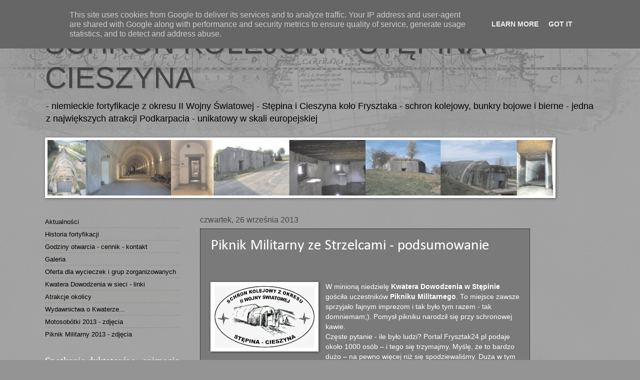

--- FILE ---
content_type: text/html; charset=UTF-8
request_url: http://www.schronkolejowy.pl/2013/09/piknik-militarny-ze-strzelcami.html
body_size: 14283
content:
<!DOCTYPE html>
<html class='v2' dir='ltr' xmlns='http://www.w3.org/1999/xhtml' xmlns:b='http://www.google.com/2005/gml/b' xmlns:data='http://www.google.com/2005/gml/data' xmlns:expr='http://www.google.com/2005/gml/expr'>
<head>
<link href='https://www.blogger.com/static/v1/widgets/335934321-css_bundle_v2.css' rel='stylesheet' type='text/css'/>
<meta content='width=1000' name='viewport'/>
<meta content='text/html; charset=UTF-8' http-equiv='Content-Type'/>
<meta content='blogger' name='generator'/>
<link href='http://www.schronkolejowy.pl/favicon.ico' rel='icon' type='image/x-icon'/>
<link href='http://www.schronkolejowy.pl/2013/09/piknik-militarny-ze-strzelcami.html' rel='canonical'/>
<link rel="alternate" type="application/atom+xml" title="SCHRON KOLEJOWY STĘPINA - CIESZYNA - Atom" href="http://www.schronkolejowy.pl/feeds/posts/default" />
<link rel="alternate" type="application/rss+xml" title="SCHRON KOLEJOWY STĘPINA - CIESZYNA - RSS" href="http://www.schronkolejowy.pl/feeds/posts/default?alt=rss" />
<link rel="service.post" type="application/atom+xml" title="SCHRON KOLEJOWY STĘPINA - CIESZYNA - Atom" href="https://www.blogger.com/feeds/4105963002768401058/posts/default" />

<link rel="alternate" type="application/atom+xml" title="SCHRON KOLEJOWY STĘPINA - CIESZYNA - Atom" href="http://www.schronkolejowy.pl/feeds/4881301809748169959/comments/default" />
<!--Can't find substitution for tag [blog.ieCssRetrofitLinks]-->
<link href='https://blogger.googleusercontent.com/img/b/R29vZ2xl/AVvXsEiJOxmPmF88BMslgISRKpegJ4tBYP_r9zCrnH0W9bO9cm5XQdThqmnX4sGVJq5hb71Ejer_HpAyrRJGANS8P8EP5DImcvqh01LlkA26bSAcKr28RiwSpAdeVGjsqg4BUUVsjXaRzR1uAtw/s200/znak+schronowy.jpg' rel='image_src'/>
<meta content='http://www.schronkolejowy.pl/2013/09/piknik-militarny-ze-strzelcami.html' property='og:url'/>
<meta content='Piknik Militarny ze Strzelcami - podsumowanie' property='og:title'/>
<meta content='       W minioną niedzielę Kwatera Dowodzenia w Stępinie  gościła uczestników Pikniku Militarnego . To miejsce zawsze sprzyjało fajnym impre...' property='og:description'/>
<meta content='https://blogger.googleusercontent.com/img/b/R29vZ2xl/AVvXsEiJOxmPmF88BMslgISRKpegJ4tBYP_r9zCrnH0W9bO9cm5XQdThqmnX4sGVJq5hb71Ejer_HpAyrRJGANS8P8EP5DImcvqh01LlkA26bSAcKr28RiwSpAdeVGjsqg4BUUVsjXaRzR1uAtw/w1200-h630-p-k-no-nu/znak+schronowy.jpg' property='og:image'/>
<title>SCHRON KOLEJOWY STĘPINA - CIESZYNA: Piknik Militarny ze Strzelcami - podsumowanie</title>
<style type='text/css'>@font-face{font-family:'Calibri';font-style:normal;font-weight:400;font-display:swap;src:url(//fonts.gstatic.com/l/font?kit=J7afnpV-BGlaFfdAhLEY67FIEjg&skey=a1029226f80653a8&v=v15)format('woff2');unicode-range:U+0000-00FF,U+0131,U+0152-0153,U+02BB-02BC,U+02C6,U+02DA,U+02DC,U+0304,U+0308,U+0329,U+2000-206F,U+20AC,U+2122,U+2191,U+2193,U+2212,U+2215,U+FEFF,U+FFFD;}</style>
<style id='page-skin-1' type='text/css'><!--
/*
-----------------------------------------------
Blogger Template Style
Name:     Watermark
Designer: Blogger
URL:      www.blogger.com
----------------------------------------------- */
/* Use this with templates/1ktemplate-*.html */
/* Content
----------------------------------------------- */
body {
font: normal normal 14px Arial, Tahoma, Helvetica, FreeSans, sans-serif;
color: #ffffff;
background: #949494 url(//www.blogblog.com/1kt/watermark/body_background_navigator.png) repeat scroll top left;
}
html body .content-outer {
min-width: 0;
max-width: 100%;
width: 100%;
}
.content-outer {
font-size: 92%;
}
a:link {
text-decoration:none;
color: #000000;
}
a:visited {
text-decoration:none;
color: #ffffff;
}
a:hover {
text-decoration:underline;
color: #999999;
}
.body-fauxcolumns .cap-top {
margin-top: 30px;
background: transparent url(//www.blogblog.com/1kt/watermark/body_overlay_navigator.png) no-repeat scroll top center;
height: 256px;
}
.content-inner {
padding: 0;
}
/* Header
----------------------------------------------- */
.header-inner .Header .titlewrapper,
.header-inner .Header .descriptionwrapper {
padding-left: 20px;
padding-right: 20px;
}
.Header h1 {
font: normal normal 60px Impact, sans-serif;
color: #444444;
text-shadow: 2px 2px rgba(0, 0, 0, .1);
}
.Header h1 a {
color: #444444;
}
.Header .description {
font-size: 140%;
color: #000000;
}
/* Tabs
----------------------------------------------- */
.tabs-inner .section {
margin: 0 20px;
}
.tabs-inner .PageList, .tabs-inner .LinkList, .tabs-inner .Labels {
margin-left: -11px;
margin-right: -11px;
background-color: transparent;
border-top: 0 solid #ffffff;
border-bottom: 0 solid #ffffff;
-moz-box-shadow: 0 0 0 rgba(0, 0, 0, .3);
-webkit-box-shadow: 0 0 0 rgba(0, 0, 0, .3);
-goog-ms-box-shadow: 0 0 0 rgba(0, 0, 0, .3);
box-shadow: 0 0 0 rgba(0, 0, 0, .3);
}
.tabs-inner .PageList .widget-content,
.tabs-inner .LinkList .widget-content,
.tabs-inner .Labels .widget-content {
margin: -3px -11px;
background: transparent none  no-repeat scroll right;
}
.tabs-inner .widget ul {
padding: 2px 25px;
max-height: 34px;
background: transparent none no-repeat scroll left;
}
.tabs-inner .widget li {
border: none;
}
.tabs-inner .widget li a {
display: inline-block;
padding: .25em 1em;
font: normal normal 20px Georgia, Utopia, 'Palatino Linotype', Palatino, serif;
color: #000000;
border-right: 1px solid #776655;
}
.tabs-inner .widget li:first-child a {
border-left: 1px solid #776655;
}
.tabs-inner .widget li.selected a, .tabs-inner .widget li a:hover {
color: #ffffff;
}
/* Headings
----------------------------------------------- */
h2 {
font: normal normal 20px Georgia, Utopia, 'Palatino Linotype', Palatino, serif;
color: #ffffff;
margin: 0 0 .5em;
}
h2.date-header {
font: normal normal 16px Arial, Tahoma, Helvetica, FreeSans, sans-serif;
color: #444444;
}
/* Main
----------------------------------------------- */
.main-inner .column-center-inner,
.main-inner .column-left-inner,
.main-inner .column-right-inner {
padding: 0 5px;
}
.main-outer {
margin-top: 0;
background: transparent none no-repeat scroll top left;
}
.main-inner {
padding-top: 30px;
}
.main-cap-top {
position: relative;
}
.main-cap-top .cap-right {
position: absolute;
height: 0;
width: 100%;
bottom: 0;
background: transparent none repeat-x scroll bottom center;
}
.main-cap-top .cap-left {
position: absolute;
height: 245px;
width: 280px;
right: 0;
bottom: 0;
background: transparent none no-repeat scroll bottom left;
}
/* Posts
----------------------------------------------- */
.post-outer {
padding: 15px 20px;
margin: 0 0 25px;
background: #999999 url(//www.blogblog.com/1kt/watermark/post_background_navigator.png) repeat scroll top left;
_background-image: none;
border: dotted 1px #000000;
-moz-box-shadow: 0 0 0 rgba(0, 0, 0, .1);
-webkit-box-shadow: 0 0 0 rgba(0, 0, 0, .1);
-goog-ms-box-shadow: 0 0 0 rgba(0, 0, 0, .1);
box-shadow: 0 0 0 rgba(0, 0, 0, .1);
}
h3.post-title {
font: normal normal 30px Calibri;
margin: 0;
}
.comments h4 {
font: normal normal 30px Calibri;
margin: 1em 0 0;
}
.post-body {
font-size: 105%;
line-height: 1.5;
position: relative;
}
.post-header {
margin: 0 0 1em;
color: #aa9988;
}
.post-footer {
margin: 10px 0 0;
padding: 10px 0 0;
color: #aa9988;
border-top: dashed 1px #998877;
}
#blog-pager {
font-size: 140%
}
#comments .comment-author {
padding-top: 1.5em;
border-top: dashed 1px #998877;
background-position: 0 1.5em;
}
#comments .comment-author:first-child {
padding-top: 0;
border-top: none;
}
.avatar-image-container {
margin: .2em 0 0;
}
/* Comments
----------------------------------------------- */
.comments .comments-content .icon.blog-author {
background-repeat: no-repeat;
background-image: url([data-uri]);
}
.comments .comments-content .loadmore a {
border-top: 1px solid #998877;
border-bottom: 1px solid #998877;
}
.comments .continue {
border-top: 2px solid #998877;
}
/* Widgets
----------------------------------------------- */
.widget ul, .widget #ArchiveList ul.flat {
padding: 0;
list-style: none;
}
.widget ul li, .widget #ArchiveList ul.flat li {
padding: .35em 0;
text-indent: 0;
border-top: dashed 1px #998877;
}
.widget ul li:first-child, .widget #ArchiveList ul.flat li:first-child {
border-top: none;
}
.widget .post-body ul {
list-style: disc;
}
.widget .post-body ul li {
border: none;
}
.widget .zippy {
color: #998877;
}
.post-body img, .post-body .tr-caption-container, .Profile img, .Image img,
.BlogList .item-thumbnail img {
padding: 5px;
background: #fff;
-moz-box-shadow: 1px 1px 5px rgba(0, 0, 0, .5);
-webkit-box-shadow: 1px 1px 5px rgba(0, 0, 0, .5);
-goog-ms-box-shadow: 1px 1px 5px rgba(0, 0, 0, .5);
box-shadow: 1px 1px 5px rgba(0, 0, 0, .5);
}
.post-body img, .post-body .tr-caption-container {
padding: 8px;
}
.post-body .tr-caption-container {
color: #333333;
}
.post-body .tr-caption-container img {
padding: 0;
background: transparent;
border: none;
-moz-box-shadow: 0 0 0 rgba(0, 0, 0, .1);
-webkit-box-shadow: 0 0 0 rgba(0, 0, 0, .1);
-goog-ms-box-shadow: 0 0 0 rgba(0, 0, 0, .1);
box-shadow: 0 0 0 rgba(0, 0, 0, .1);
}
/* Footer
----------------------------------------------- */
.footer-outer {
color:#ffffff;
background: #110000 url(//www.blogblog.com/1kt/watermark/body_background_navigator.png) repeat scroll top left;
}
.footer-outer a {
color: #000000;
}
.footer-outer a:visited {
color: #ffffff;
}
.footer-outer a:hover {
color: #999999;
}
.footer-outer .widget h2 {
color: #ffffff;
}
/* Mobile
----------------------------------------------- */
body.mobile  {
background-size: 100% auto;
}
.mobile .body-fauxcolumn-outer {
background: transparent none repeat scroll top left;
}
html .mobile .mobile-date-outer {
border-bottom: none;
background: #999999 url(//www.blogblog.com/1kt/watermark/post_background_navigator.png) repeat scroll top left;
_background-image: none;
margin-bottom: 10px;
}
.mobile .main-inner .date-outer {
padding: 0;
}
.mobile .main-inner .date-header {
margin: 10px;
}
.mobile .main-cap-top {
z-index: -1;
}
.mobile .content-outer {
font-size: 100%;
}
.mobile .post-outer {
padding: 10px;
}
.mobile .main-cap-top .cap-left {
background: transparent none no-repeat scroll bottom left;
}
.mobile .body-fauxcolumns .cap-top {
margin: 0;
}
.mobile-link-button {
background: #999999 url(//www.blogblog.com/1kt/watermark/post_background_navigator.png) repeat scroll top left;
}
.mobile-link-button a:link, .mobile-link-button a:visited {
color: #000000;
}
.mobile-index-date .date-header {
color: #444444;
}
.mobile-index-contents {
color: #ffffff;
}
.mobile .tabs-inner .section {
margin: 0;
}
.mobile .tabs-inner .PageList {
margin-left: 0;
margin-right: 0;
}
.mobile .tabs-inner .PageList .widget-content {
margin: 0;
color: #ffffff;
background: #999999 url(//www.blogblog.com/1kt/watermark/post_background_navigator.png) repeat scroll top left;
}
.mobile .tabs-inner .PageList .widget-content .pagelist-arrow {
border-left: 1px solid #776655;
}

--></style>
<style id='template-skin-1' type='text/css'><!--
body {
min-width: 1140px;
}
.content-outer, .content-fauxcolumn-outer, .region-inner {
min-width: 1140px;
max-width: 1140px;
_width: 1140px;
}
.main-inner .columns {
padding-left: 310px;
padding-right: 130px;
}
.main-inner .fauxcolumn-center-outer {
left: 310px;
right: 130px;
/* IE6 does not respect left and right together */
_width: expression(this.parentNode.offsetWidth -
parseInt("310px") -
parseInt("130px") + 'px');
}
.main-inner .fauxcolumn-left-outer {
width: 310px;
}
.main-inner .fauxcolumn-right-outer {
width: 130px;
}
.main-inner .column-left-outer {
width: 310px;
right: 100%;
margin-left: -310px;
}
.main-inner .column-right-outer {
width: 130px;
margin-right: -130px;
}
#layout {
min-width: 0;
}
#layout .content-outer {
min-width: 0;
width: 800px;
}
#layout .region-inner {
min-width: 0;
width: auto;
}
--></style>
<link href='https://www.blogger.com/dyn-css/authorization.css?targetBlogID=4105963002768401058&amp;zx=47cb6c48-23fc-4960-b31a-c74e27788ebe' media='none' onload='if(media!=&#39;all&#39;)media=&#39;all&#39;' rel='stylesheet'/><noscript><link href='https://www.blogger.com/dyn-css/authorization.css?targetBlogID=4105963002768401058&amp;zx=47cb6c48-23fc-4960-b31a-c74e27788ebe' rel='stylesheet'/></noscript>
<meta name='google-adsense-platform-account' content='ca-host-pub-1556223355139109'/>
<meta name='google-adsense-platform-domain' content='blogspot.com'/>

<script type="text/javascript" language="javascript">
  // Supply ads personalization default for EEA readers
  // See https://www.blogger.com/go/adspersonalization
  adsbygoogle = window.adsbygoogle || [];
  if (typeof adsbygoogle.requestNonPersonalizedAds === 'undefined') {
    adsbygoogle.requestNonPersonalizedAds = 1;
  }
</script>


</head>
<body class='loading variant-navigator'>
<div class='navbar section' id='navbar'><div class='widget Navbar' data-version='1' id='Navbar1'><script type="text/javascript">
    function setAttributeOnload(object, attribute, val) {
      if(window.addEventListener) {
        window.addEventListener('load',
          function(){ object[attribute] = val; }, false);
      } else {
        window.attachEvent('onload', function(){ object[attribute] = val; });
      }
    }
  </script>
<div id="navbar-iframe-container"></div>
<script type="text/javascript" src="https://apis.google.com/js/platform.js"></script>
<script type="text/javascript">
      gapi.load("gapi.iframes:gapi.iframes.style.bubble", function() {
        if (gapi.iframes && gapi.iframes.getContext) {
          gapi.iframes.getContext().openChild({
              url: 'https://www.blogger.com/navbar/4105963002768401058?po\x3d4881301809748169959\x26origin\x3dhttp://www.schronkolejowy.pl',
              where: document.getElementById("navbar-iframe-container"),
              id: "navbar-iframe"
          });
        }
      });
    </script><script type="text/javascript">
(function() {
var script = document.createElement('script');
script.type = 'text/javascript';
script.src = '//pagead2.googlesyndication.com/pagead/js/google_top_exp.js';
var head = document.getElementsByTagName('head')[0];
if (head) {
head.appendChild(script);
}})();
</script>
</div></div>
<div class='body-fauxcolumns'>
<div class='fauxcolumn-outer body-fauxcolumn-outer'>
<div class='cap-top'>
<div class='cap-left'></div>
<div class='cap-right'></div>
</div>
<div class='fauxborder-left'>
<div class='fauxborder-right'></div>
<div class='fauxcolumn-inner'>
</div>
</div>
<div class='cap-bottom'>
<div class='cap-left'></div>
<div class='cap-right'></div>
</div>
</div>
</div>
<div class='content'>
<div class='content-fauxcolumns'>
<div class='fauxcolumn-outer content-fauxcolumn-outer'>
<div class='cap-top'>
<div class='cap-left'></div>
<div class='cap-right'></div>
</div>
<div class='fauxborder-left'>
<div class='fauxborder-right'></div>
<div class='fauxcolumn-inner'>
</div>
</div>
<div class='cap-bottom'>
<div class='cap-left'></div>
<div class='cap-right'></div>
</div>
</div>
</div>
<div class='content-outer'>
<div class='content-cap-top cap-top'>
<div class='cap-left'></div>
<div class='cap-right'></div>
</div>
<div class='fauxborder-left content-fauxborder-left'>
<div class='fauxborder-right content-fauxborder-right'></div>
<div class='content-inner'>
<header>
<div class='header-outer'>
<div class='header-cap-top cap-top'>
<div class='cap-left'></div>
<div class='cap-right'></div>
</div>
<div class='fauxborder-left header-fauxborder-left'>
<div class='fauxborder-right header-fauxborder-right'></div>
<div class='region-inner header-inner'>
<div class='header section' id='header'><div class='widget Header' data-version='1' id='Header1'>
<div id='header-inner'>
<div class='titlewrapper'>
<h1 class='title'>
<a href='http://www.schronkolejowy.pl/'>
SCHRON KOLEJOWY STĘPINA - CIESZYNA
</a>
</h1>
</div>
<div class='descriptionwrapper'>
<p class='description'><span>- niemieckie fortyfikacje z okresu II Wojny Światowej - Stępina i Cieszyna koło Frysztaka - schron kolejowy, bunkry bojowe i bierne - jedna z największych atrakcji Podkarpacia - unikatowy w skali europejskiej
  </span></p>
</div>
</div>
</div></div>
</div>
</div>
<div class='header-cap-bottom cap-bottom'>
<div class='cap-left'></div>
<div class='cap-right'></div>
</div>
</div>
</header>
<div class='tabs-outer'>
<div class='tabs-cap-top cap-top'>
<div class='cap-left'></div>
<div class='cap-right'></div>
</div>
<div class='fauxborder-left tabs-fauxborder-left'>
<div class='fauxborder-right tabs-fauxborder-right'></div>
<div class='region-inner tabs-inner'>
<div class='tabs section' id='crosscol'><div class='widget Image' data-version='1' id='Image1'>
<div class='widget-content'>
<img alt='' height='111' id='Image1_img' src='https://blogger.googleusercontent.com/img/b/R29vZ2xl/AVvXsEisLgWXIZ0GdYzCoy0v6dqUSvfQMaUU5xP0bYnehyMRg8GL2cfido-GPAFjPsPgc-hL5kEsY2gmu4YvLcVPPhbpBO9aYJI1ik7qX58JbXIku8lvqx0z9iVtKevpK_Hdg2NYlb1xLcTIdMA/s1600/kolaz1.jpg' width='1011'/>
<br/>
</div>
<div class='clear'></div>
</div></div>
<div class='tabs no-items section' id='crosscol-overflow'></div>
</div>
</div>
<div class='tabs-cap-bottom cap-bottom'>
<div class='cap-left'></div>
<div class='cap-right'></div>
</div>
</div>
<div class='main-outer'>
<div class='main-cap-top cap-top'>
<div class='cap-left'></div>
<div class='cap-right'></div>
</div>
<div class='fauxborder-left main-fauxborder-left'>
<div class='fauxborder-right main-fauxborder-right'></div>
<div class='region-inner main-inner'>
<div class='columns fauxcolumns'>
<div class='fauxcolumn-outer fauxcolumn-center-outer'>
<div class='cap-top'>
<div class='cap-left'></div>
<div class='cap-right'></div>
</div>
<div class='fauxborder-left'>
<div class='fauxborder-right'></div>
<div class='fauxcolumn-inner'>
</div>
</div>
<div class='cap-bottom'>
<div class='cap-left'></div>
<div class='cap-right'></div>
</div>
</div>
<div class='fauxcolumn-outer fauxcolumn-left-outer'>
<div class='cap-top'>
<div class='cap-left'></div>
<div class='cap-right'></div>
</div>
<div class='fauxborder-left'>
<div class='fauxborder-right'></div>
<div class='fauxcolumn-inner'>
</div>
</div>
<div class='cap-bottom'>
<div class='cap-left'></div>
<div class='cap-right'></div>
</div>
</div>
<div class='fauxcolumn-outer fauxcolumn-right-outer'>
<div class='cap-top'>
<div class='cap-left'></div>
<div class='cap-right'></div>
</div>
<div class='fauxborder-left'>
<div class='fauxborder-right'></div>
<div class='fauxcolumn-inner'>
</div>
</div>
<div class='cap-bottom'>
<div class='cap-left'></div>
<div class='cap-right'></div>
</div>
</div>
<!-- corrects IE6 width calculation -->
<div class='columns-inner'>
<div class='column-center-outer'>
<div class='column-center-inner'>
<div class='main section' id='main'><div class='widget Blog' data-version='1' id='Blog1'>
<div class='blog-posts hfeed'>

          <div class="date-outer">
        
<h2 class='date-header'><span>czwartek, 26 września 2013</span></h2>

          <div class="date-posts">
        
<div class='post-outer'>
<div class='post hentry' itemprop='blogPost' itemscope='itemscope' itemtype='http://schema.org/BlogPosting'>
<meta content='https://blogger.googleusercontent.com/img/b/R29vZ2xl/AVvXsEiJOxmPmF88BMslgISRKpegJ4tBYP_r9zCrnH0W9bO9cm5XQdThqmnX4sGVJq5hb71Ejer_HpAyrRJGANS8P8EP5DImcvqh01LlkA26bSAcKr28RiwSpAdeVGjsqg4BUUVsjXaRzR1uAtw/s200/znak+schronowy.jpg' itemprop='image_url'/>
<meta content='4105963002768401058' itemprop='blogId'/>
<meta content='4881301809748169959' itemprop='postId'/>
<a name='4881301809748169959'></a>
<h3 class='post-title entry-title' itemprop='name'>
Piknik Militarny ze Strzelcami - podsumowanie
</h3>
<div class='post-header'>
<div class='post-header-line-1'></div>
</div>
<div class='post-body entry-content' id='post-body-4881301809748169959' itemprop='description articleBody'>
<!--[if gte mso 9]><xml>
 <w:WordDocument>
  <w:View>Normal</w:View>
  <w:Zoom>0</w:Zoom>
  <w:HyphenationZone>21</w:HyphenationZone>
  <w:Compatibility>
   <w:BreakWrappedTables/>
   <w:SnapToGridInCell/>
   <w:WrapTextWithPunct/>
   <w:UseAsianBreakRules/>
  </w:Compatibility>
  <w:BrowserLevel>MicrosoftInternetExplorer4</w:BrowserLevel>
 </w:WordDocument>
</xml><![endif]--><br />
<!--[if gte mso 10]>
<style>
 /* Style Definitions */
 table.MsoNormalTable
 {mso-style-name:Standardowy;
 mso-tstyle-rowband-size:0;
 mso-tstyle-colband-size:0;
 mso-style-noshow:yes;
 mso-style-parent:"";
 mso-padding-alt:0cm 5.4pt 0cm 5.4pt;
 mso-para-margin:0cm;
 mso-para-margin-bottom:.0001pt;
 mso-pagination:widow-orphan;
 font-size:10.0pt;
 font-family:"Times New Roman";}
</style>
<![endif]-->

<br />
<div class="separator" style="clear: both; text-align: center;">
<a href="https://blogger.googleusercontent.com/img/b/R29vZ2xl/AVvXsEiJOxmPmF88BMslgISRKpegJ4tBYP_r9zCrnH0W9bO9cm5XQdThqmnX4sGVJq5hb71Ejer_HpAyrRJGANS8P8EP5DImcvqh01LlkA26bSAcKr28RiwSpAdeVGjsqg4BUUVsjXaRzR1uAtw/s1600/znak+schronowy.jpg" imageanchor="1" style="clear: left; float: left; margin-bottom: 1em; margin-right: 1em;"><img border="0" height="123" src="https://blogger.googleusercontent.com/img/b/R29vZ2xl/AVvXsEiJOxmPmF88BMslgISRKpegJ4tBYP_r9zCrnH0W9bO9cm5XQdThqmnX4sGVJq5hb71Ejer_HpAyrRJGANS8P8EP5DImcvqh01LlkA26bSAcKr28RiwSpAdeVGjsqg4BUUVsjXaRzR1uAtw/s200/znak+schronowy.jpg" width="200" /></a></div>
<div class="MsoNormal">
<span style="font-family: &quot;Helvetica Neue&quot;,Arial,Helvetica,sans-serif;">W minioną niedzielę <b>Kwatera Dowodzenia w Stępinie</b> gościła
uczestników <b>Pikniku Militarnego</b>. To miejsce zawsze sprzyjało fajnym imprezom i tak było tym razem - tak domniemam;). Pomysł pikniku narodził się przy schronowej kawie.&nbsp;&nbsp; </span></div>
<div class="MsoNormal">
<span style="font-family: &quot;Helvetica Neue&quot;,Arial,Helvetica,sans-serif;">Częste pytanie</span><span style="font-family: &quot;Helvetica Neue&quot;,Arial,Helvetica,sans-serif;"> - ile było ludzi? Portal Frysztak24.pl podaje około 1000 osób &#8211; i tego
się trzymajmy. Myślę, że to bardzo dużo &#8211; na pewno więcej niż się
spodziewaliśmy. Duża w tym zasługa aury &#8211; pogoda była wspaniała (choć to koniec
września i ostatni dzień lata) </span></div>
<span style="font-family: &quot;Helvetica Neue&quot;,Arial,Helvetica,sans-serif;">

</span><br />
<div class="MsoNormal">
<span style="font-family: &quot;Helvetica Neue&quot;,Arial,Helvetica,sans-serif;">W czasie Pikniku nikt się nie nudził &#8211; strzelnica ASG była
ciągle oblegana, podobnie stanowisko ze składaniem broni. Pojazdy wojskowe &#8211;
BRDM i Ural woziły chętnych i wraz z grupą bojową inscenizowały widowiskowe
pokazy. Miłośnicy motoryzacji mogli nacieszyć oko zabytkowymi i terenowymi
samochodami. Na chętnych w kotłach kuchni polowej czekała grochówka, były też
wspaniałe wypieki, proziaki, miód i inne wyroby kuchni regionalnej.</span></div>
<span style="font-family: &quot;Helvetica Neue&quot;,Arial,Helvetica,sans-serif;">

</span><br />
<div class="MsoNormal">
<br /></div>
<span style="font-family: &quot;Helvetica Neue&quot;,Arial,Helvetica,sans-serif;">

</span><br />
<div class="MsoNormal">
<span style="font-family: &quot;Helvetica Neue&quot;,Arial,Helvetica,sans-serif;">Tegoroczny Piknik Militarny miał dopisek &#8222;ze Strzelcami&#8221;
tzn. <b>Związkiem Strzeleckim Organizacją Społeczno &#8211; Wychowawczą</b>. Strzelców było
widać podczas imprezy &#8211; młodzi ludzie w charakterystycznych mundurach - organizowali
stoiska, pomagali podczas inscenizacji. Mieliśmy okazję poznać genezę
powstania, zasady działania, ideę Związku Strzeleckiego no i zobaczyć ich w
akcji. </span></div>
<span style="font-family: &quot;Helvetica Neue&quot;,Arial,Helvetica,sans-serif;">

</span><br />
<div class="MsoNormal">
<span style="font-family: &quot;Helvetica Neue&quot;,Arial,Helvetica,sans-serif;">W pikniku uczestniczyły - <b>Jednostka Strzelecka 2021</b> z
Rzeszowa pod dowództwem starszego sierżanta ZS Miłosza Elgasa i <b>Jednostka
Strzelecka 2051</b> z Sędziszowa Młp. Pod dowództwem starszego sierżanta ZS
Bartłomieja Fereta.&nbsp;</span></div>
<div class="MsoNormal">
<span style="font-family: &quot;Helvetica Neue&quot;,Arial,Helvetica,sans-serif;">Z jednostki 2051 wzięły udział pododdziały:</span></div>
<span style="font-family: &quot;Helvetica Neue&quot;,Arial,Helvetica,sans-serif;">

</span><br />
<div class="MsoNormal">
<span style="font-family: &quot;Helvetica Neue&quot;,Arial,Helvetica,sans-serif;">- <b>pluton strzelecki z Sędziszowa Młp</b>, działający przy LO im.
Ks. Piotra Skargi, pod dowództwem chorążego ZS Bartłomieja Fereta,. </span></div>
<span style="font-family: &quot;Helvetica Neue&quot;,Arial,Helvetica,sans-serif;">

</span><br />
<div class="MsoNormal">
<span style="font-family: &quot;Helvetica Neue&quot;,Arial,Helvetica,sans-serif;">- <b>pluton strzelecki z Dębicy</b> działający przy LO im. Wł.
Jagiełły pod dowództwem chorążego ZS Jarosława Urbańskiego. Stanowisko
prowadzili sierżanci ZS Artur i Andrzej Lis. </span></div>
<span style="font-family: &quot;Helvetica Neue&quot;,Arial,Helvetica,sans-serif;">

</span><br />
<div class="MsoNormal">
<span style="font-family: &quot;Helvetica Neue&quot;,Arial,Helvetica,sans-serif;">- <b>pluton strzelecki z Wielopola Skrzyńskiego</b> działający przy
GP im. Ks. Jerzego Popiełuszki, dowódca chorąży ZS Robert Pieczonka (pomysłodawca Pikniku ze Strzelcami). Zajęcia
prowadzili sekcyjni Beata i Krzysztof Majchrowiczowie (strzelanie z wiatrówki)
oraz sekcyjny Kamil Kostrzewa (składanie i rozkładanie karabinka Beryl i AK47),</span></div>
<span style="font-family: &quot;Helvetica Neue&quot;,Arial,Helvetica,sans-serif;">

</span><br />
<div class="MsoNormal">
<span style="font-family: &quot;Helvetica Neue&quot;,Arial,Helvetica,sans-serif;">- <b>pluton strzelecki ze Strzyżowa</b> działający przy Urzędzie
Miasta Strzyżów pod dowództwem chorążego ZS Roberta Adamczyka,</span></div>
<span style="font-family: &quot;Helvetica Neue&quot;,Arial,Helvetica,sans-serif;">

</span><br />
<div class="MsoNormal">
<span style="font-family: &quot;Helvetica Neue&quot;,Arial,Helvetica,sans-serif;">- <b>pluton strzelecki z Ropczyc</b> &#8211; działający przy ZS nr 3
Ropczyce &#8211; Czekaj pod dowództwem sierżant ZS Lidii Brzostowskiej.</span></div>
<span style="font-family: &quot;Helvetica Neue&quot;,Arial,Helvetica,sans-serif;">

</span><br />
<div class="MsoNormal">
<br /></div>
<span style="font-family: &quot;Helvetica Neue&quot;,Arial,Helvetica,sans-serif;">

</span><br />
<div class="MsoNormal">
<span style="font-family: &quot;Helvetica Neue&quot;,Arial,Helvetica,sans-serif;">Wielką atrakcją imprezy były wozy bojowe &#8211; BRDM2 i Ural 375D
&#8211; którymi przyjechali bracia Karczmarzykowie z Rzeszowa. Pojazdy brały udział w
inscenizacjach oraz woziły chętnych po okolicy. Dziękuję obu Panom za wspaniałe
widowisko i pozytywne nastawienie.</span></div>
<span style="font-family: &quot;Helvetica Neue&quot;,Arial,Helvetica,sans-serif;">

</span><br />
<div class="MsoNormal">
<br /></div>
<span style="font-family: &quot;Helvetica Neue&quot;,Arial,Helvetica,sans-serif;">

</span><br />
<div class="MsoNormal">
<br /></div>
<span style="font-family: &quot;Helvetica Neue&quot;,Arial,Helvetica,sans-serif;">

</span><br />
<div class="MsoNormal">
<span style="font-family: &quot;Helvetica Neue&quot;,Arial,Helvetica,sans-serif;">Organizatorami tegorocznego Pikniku Militarnego byli:</span></div>
<span style="font-family: &quot;Helvetica Neue&quot;,Arial,Helvetica,sans-serif;">

</span><br />
<div class="MsoNormal">
<b><span style="font-family: &quot;Helvetica Neue&quot;,Arial,Helvetica,sans-serif;">- Związek Strzelecki O S-W </span></b></div>
<b><span style="font-family: &quot;Helvetica Neue&quot;,Arial,Helvetica,sans-serif;">

</span></b><br />
<div class="MsoNormal">
<b><span style="font-family: &quot;Helvetica Neue&quot;,Arial,Helvetica,sans-serif;">- Stowarzyszenie Miłośników Fortyfikacji i Kolejnictwa</span></b></div>
<b><span style="font-family: &quot;Helvetica Neue&quot;,Arial,Helvetica,sans-serif;">

</span></b><br />
<div class="MsoNormal">
<b><span style="font-family: &quot;Helvetica Neue&quot;,Arial,Helvetica,sans-serif;">- Gmina Frysztak</span></b></div>
<span style="font-family: &quot;Helvetica Neue&quot;,Arial,Helvetica,sans-serif;">

</span><br />
<div class="MsoNormal">
<br /></div>
<span style="font-family: &quot;Helvetica Neue&quot;,Arial,Helvetica,sans-serif;">

</span><br />
<div class="MsoNormal">
<span style="font-family: &quot;Helvetica Neue&quot;,Arial,Helvetica,sans-serif;">Patronat Honorowy imprezy objął <b>Wójt Gminy Frysztak</b></span></div>
<span style="font-family: &quot;Helvetica Neue&quot;,Arial,Helvetica,sans-serif;">

</span><br />
<div class="MsoNormal">
<br /></div>
<span style="font-family: &quot;Helvetica Neue&quot;,Arial,Helvetica,sans-serif;">

</span><br />
<div class="MsoNormal">
<span style="font-family: &quot;Helvetica Neue&quot;,Arial,Helvetica,sans-serif;">Piknik udało się zrealizować tylko dzięki życzliwości i
bezinteresownej pomocy wspaniałych ludzi oraz instytucji z naszej gminy. Warto
o nich wspomnieć i podziękować za to, że im się chciało &#8211; a jak się okazuje - chcieć
to również móc.</span></div>
<span style="font-family: &quot;Helvetica Neue&quot;,Arial,Helvetica,sans-serif;">

</span><br />
<div class="MsoNormal">
<br /></div>
<span style="font-family: &quot;Helvetica Neue&quot;,Arial,Helvetica,sans-serif;">

</span><br />
<div class="MsoNormal">
<span style="font-family: &quot;Helvetica Neue&quot;,Arial,Helvetica,sans-serif;">Dziękuję Panu Edwardowi Górgacz, który ze swojej wielkiej
kolekcji etnograficznej użyczył nam część eksponatów dotyczących II Wojny
Światowej i które można obejrzeć w gablotach w schronie kolejowym.</span></div>
<span style="font-family: &quot;Helvetica Neue&quot;,Arial,Helvetica,sans-serif;">

</span><br />
<div class="MsoNormal">
<span style="font-family: &quot;Helvetica Neue&quot;,Arial,Helvetica,sans-serif;">Dziękuję Markowi z Leska, którego motocykl (piękną K-750)
również można było zobaczyć w schronie.</span></div>
<span style="font-family: &quot;Helvetica Neue&quot;,Arial,Helvetica,sans-serif;">

</span><br />
<div class="MsoNormal">
<span style="font-family: &quot;Helvetica Neue&quot;,Arial,Helvetica,sans-serif;">Dziękuję Pawłowi za inicjatywę i możliwość podziwiania
zabytkowych samochodów i motocykli i panu Zbyszkowi za udział ze swoim pięknym GAZem.<span style="mso-spacerun: yes;">&nbsp;&nbsp;&nbsp; </span></span></div>
<span style="font-family: &quot;Helvetica Neue&quot;,Arial,Helvetica,sans-serif;">

</span><br />
<div class="MsoNormal">
<span style="font-family: &quot;Helvetica Neue&quot;,Arial,Helvetica,sans-serif;">Dziękuję Gminnemu Ośrodkowi Kultury za sprzęt nagłośnieniowy
i ławki.</span></div>
<span style="font-family: &quot;Helvetica Neue&quot;,Arial,Helvetica,sans-serif;">

</span><br />
<div class="MsoNormal">
<span style="font-family: &quot;Helvetica Neue&quot;,Arial,Helvetica,sans-serif;">Dziękuję Gminnemu Ośrodkowi Sportu i Rekreacji za
wypożyczenie i montaż sceny.</span></div>
<span style="font-family: &quot;Helvetica Neue&quot;,Arial,Helvetica,sans-serif;">

</span><br />
<div class="MsoNormal">
<span style="font-family: &quot;Helvetica Neue&quot;,Arial,Helvetica,sans-serif;">Dziękuję firmie NEO DESIGN za ekspresowy montaż tablic
informacyjnych, gablot i krat zabezpieczających. </span></div>
<span style="font-family: &quot;Helvetica Neue&quot;,Arial,Helvetica,sans-serif;">

</span><br />
<div class="MsoNormal">
<br /></div>
<span style="font-family: &quot;Helvetica Neue&quot;,Arial,Helvetica,sans-serif;">

</span><br />
<div class="MsoNormal">
<span style="font-family: &quot;Helvetica Neue&quot;,Arial,Helvetica,sans-serif;">Na koniec dziękuję szczególnie ludziom dobrego serca i
wielkiej życzliwości, którzy poświęcili swój wolny czas, zaangażowali się
fizycznie i intelektualnie w pomoc i organizację pikniku. A co ważne i nie do
przecenienia &#8211; robili to bezinteresownie. </span></div>
<span style="font-family: &quot;Helvetica Neue&quot;,Arial,Helvetica,sans-serif;">

</span><br />
<div class="MsoNormal">
<span style="font-family: &quot;Helvetica Neue&quot;,Arial,Helvetica,sans-serif;">Serdeczne podziękowanie dla: Roberta; pani Gieni; Krystyny,
Agaty i pana Antoniego; Krzyśka, Danuty, Łukasza i Daniela; Pana Janusza;
Kazimierza, Kasi, Sabiny, Edyty, Krzyśka, Roberta; Tomasza, Łukasza Dzina; <b>Madzi</b>.<span style="mso-spacerun: yes;">&nbsp; </span></span></div>
<span style="font-family: &quot;Helvetica Neue&quot;,Arial,Helvetica,sans-serif;">

</span><br />
<div class="MsoNormal">
<span style="font-family: &quot;Helvetica Neue&quot;,Arial,Helvetica,sans-serif;">Rozpisałem się nieco, ale ważne jest by docenić i
zauważyć każdego kto jest tego wart. </span></div>
<span style="font-family: &quot;Helvetica Neue&quot;,Arial,Helvetica,sans-serif;">

</span><br />
<div class="MsoNormal">
<span style="font-family: &quot;Helvetica Neue&quot;,Arial,Helvetica,sans-serif;">Jeśli kogoś nie wymieniłem to przepraszam i proszę się
upomnieć.</span></div>
<span style="font-family: &quot;Helvetica Neue&quot;,Arial,Helvetica,sans-serif;">

</span><br />
<div class="MsoNormal">
<span style="font-family: &quot;Helvetica Neue&quot;,Arial,Helvetica,sans-serif;">Wszystkim dziękuję i serdecznie pozdrawiam z nadzieją na
kolejne Pikniki.<span style="mso-spacerun: yes;"> <br />Maciej Piękoś&nbsp; </span><span style="mso-spacerun: yes;"><br /></span></span></div>
<span style="font-family: &quot;Helvetica Neue&quot;,Arial,Helvetica,sans-serif;">

</span><br />
<div class="MsoNormal">
<br /></div>
<span style="font-family: &quot;Helvetica Neue&quot;,Arial,Helvetica,sans-serif;">

</span><br />
<div class="MsoNormal">
<br /></div>
<div style='clear: both;'></div>
</div>
<div class='post-footer'>
<div class='post-footer-line post-footer-line-1'><span class='post-author vcard'>
Autor:
<span class='fn' itemprop='author' itemscope='itemscope' itemtype='http://schema.org/Person'>
<meta content='https://www.blogger.com/profile/02578112747953701079' itemprop='url'/>
<a class='g-profile' href='https://www.blogger.com/profile/02578112747953701079' rel='author' title='author profile'>
<span itemprop='name'>maciek</span>
</a>
</span>
</span>
<span class='post-timestamp'>
o
<meta content='http://www.schronkolejowy.pl/2013/09/piknik-militarny-ze-strzelcami.html' itemprop='url'/>
<a class='timestamp-link' href='http://www.schronkolejowy.pl/2013/09/piknik-militarny-ze-strzelcami.html' rel='bookmark' title='permanent link'><abbr class='published' itemprop='datePublished' title='2013-09-26T01:27:00-07:00'>01:27</abbr></a>
</span>
<span class='post-comment-link'>
</span>
<span class='post-icons'>
<span class='item-control blog-admin pid-1882414812'>
<a href='https://www.blogger.com/post-edit.g?blogID=4105963002768401058&postID=4881301809748169959&from=pencil' title='Edytuj post'>
<img alt='' class='icon-action' height='18' src='https://resources.blogblog.com/img/icon18_edit_allbkg.gif' width='18'/>
</a>
</span>
</span>
<div class='post-share-buttons goog-inline-block'>
<a class='goog-inline-block share-button sb-email' href='https://www.blogger.com/share-post.g?blogID=4105963002768401058&postID=4881301809748169959&target=email' target='_blank' title='Wyślij pocztą e-mail'><span class='share-button-link-text'>Wyślij pocztą e-mail</span></a><a class='goog-inline-block share-button sb-blog' href='https://www.blogger.com/share-post.g?blogID=4105963002768401058&postID=4881301809748169959&target=blog' onclick='window.open(this.href, "_blank", "height=270,width=475"); return false;' target='_blank' title='Wrzuć na bloga'><span class='share-button-link-text'>Wrzuć na bloga</span></a><a class='goog-inline-block share-button sb-twitter' href='https://www.blogger.com/share-post.g?blogID=4105963002768401058&postID=4881301809748169959&target=twitter' target='_blank' title='Udostępnij w X'><span class='share-button-link-text'>Udostępnij w X</span></a><a class='goog-inline-block share-button sb-facebook' href='https://www.blogger.com/share-post.g?blogID=4105963002768401058&postID=4881301809748169959&target=facebook' onclick='window.open(this.href, "_blank", "height=430,width=640"); return false;' target='_blank' title='Udostępnij w usłudze Facebook'><span class='share-button-link-text'>Udostępnij w usłudze Facebook</span></a><a class='goog-inline-block share-button sb-pinterest' href='https://www.blogger.com/share-post.g?blogID=4105963002768401058&postID=4881301809748169959&target=pinterest' target='_blank' title='Udostępnij w serwisie Pinterest'><span class='share-button-link-text'>Udostępnij w serwisie Pinterest</span></a>
</div>
</div>
<div class='post-footer-line post-footer-line-2'><span class='post-labels'>
</span>
</div>
<div class='post-footer-line post-footer-line-3'><span class='post-location'>
</span>
</div>
</div>
</div>
<div class='comments' id='comments'>
<a name='comments'></a>
<h4>Brak komentarzy:</h4>
<div id='Blog1_comments-block-wrapper'>
<dl class='avatar-comment-indent' id='comments-block'>
</dl>
</div>
<p class='comment-footer'>
<div class='comment-form'>
<a name='comment-form'></a>
<h4 id='comment-post-message'>Prześlij komentarz</h4>
<p>
</p>
<a href='https://www.blogger.com/comment/frame/4105963002768401058?po=4881301809748169959&hl=pl&saa=85391&origin=http://www.schronkolejowy.pl' id='comment-editor-src'></a>
<iframe allowtransparency='true' class='blogger-iframe-colorize blogger-comment-from-post' frameborder='0' height='410px' id='comment-editor' name='comment-editor' src='' width='100%'></iframe>
<script src='https://www.blogger.com/static/v1/jsbin/1345082660-comment_from_post_iframe.js' type='text/javascript'></script>
<script type='text/javascript'>
      BLOG_CMT_createIframe('https://www.blogger.com/rpc_relay.html');
    </script>
</div>
</p>
</div>
</div>

        </div></div>
      
</div>
<div class='blog-pager' id='blog-pager'>
<span id='blog-pager-newer-link'>
<a class='blog-pager-newer-link' href='http://www.schronkolejowy.pl/2013/10/zacza-sie-pazdziernik.html' id='Blog1_blog-pager-newer-link' title='Nowszy post'>Nowszy post</a>
</span>
<span id='blog-pager-older-link'>
<a class='blog-pager-older-link' href='http://www.schronkolejowy.pl/2013/09/jestesmy-po-pikniku.html' id='Blog1_blog-pager-older-link' title='Starszy post'>Starszy post</a>
</span>
<a class='home-link' href='http://www.schronkolejowy.pl/'>Strona główna</a>
</div>
<div class='clear'></div>
<div class='post-feeds'>
<div class='feed-links'>
Subskrybuj:
<a class='feed-link' href='http://www.schronkolejowy.pl/feeds/4881301809748169959/comments/default' target='_blank' type='application/atom+xml'>Komentarze do posta (Atom)</a>
</div>
</div>
</div></div>
</div>
</div>
<div class='column-left-outer'>
<div class='column-left-inner'>
<aside>
<div class='sidebar section' id='sidebar-left-1'><div class='widget PageList' data-version='1' id='PageList1'>
<div class='widget-content'>
<ul>
<li>
<a href='http://www.schronkolejowy.pl/'>Aktualności</a>
</li>
<li>
<a href='http://www.schronkolejowy.pl/p/blog-page_14.html'>Historia fortyfikacji</a>
</li>
<li>
<a href='http://www.schronkolejowy.pl/p/kontakt.html'>Godziny otwarcia - cennik - kontakt</a>
</li>
<li>
<a href='http://www.schronkolejowy.pl/p/blog-page_25.html'>Galeria</a>
</li>
<li>
<a href='http://www.schronkolejowy.pl/p/oferta-d.html'>Oferta dla wycieczek i grup zorganizowanych</a>
</li>
<li>
<a href='http://www.schronkolejowy.pl/p/o-kwaterze-w-sieci-linki.html'>Kwatera Dowodzenia w sieci - linki</a>
</li>
<li>
<a href='http://www.schronkolejowy.pl/p/blog-page_4694.html'>Atrakcje okolicy</a>
</li>
<li>
<a href='http://www.schronkolejowy.pl/p/blog-page_20.html'>Wydawnictwa o Kwaterze...</a>
</li>
<li>
<a href='http://www.schronkolejowy.pl/p/blog-page_24.html'>Motosobótki 2013 - zdjęcia</a>
</li>
<li>
<a href='http://www.schronkolejowy.pl/p/piknik-militarny-2013-zdjecia.html'>Piknik Militarny 2013 - zdjęcia</a>
</li>
</ul>
<div class='clear'></div>
</div>
</div><div class='widget HTML' data-version='1' id='HTML2'>
<h2 class='title'>Spotkanie dyktatorów - animacja</h2>
<div class='widget-content'>
<iframe width="280" height="158" src="http://www.youtube.com/embed/LYtYO2ibab4" frameborder="0" allowfullscreen></iframe>
</div>
<div class='clear'></div>
</div><div class='widget HTML' data-version='1' id='HTML1'>
<div class='widget-content'>
<iframe src="//www.facebook.com/plugins/likebox.php?href=http%3A%2F%2Fwww.facebook.com%2Fpages%2FSchron-Kolejowy-St%25C4%2599pina-Cieszyna%2F117815978368084&amp;width=292&amp;height=290&amp;show_faces=true&amp;colorscheme=dark&amp;stream=false&amp;border_color=brown&amp;header=true" scrolling="no" frameborder="0" style="border:none; overflow:hidden; width:292px; height:290px;" allowtransparency="true"></iframe>
</div>
<div class='clear'></div>
</div><div class='widget Translate' data-version='1' id='Translate1'>
<h2 class='title'>Translate</h2>
<div id='google_translate_element'></div>
<script>
    function googleTranslateElementInit() {
      new google.translate.TranslateElement({
        pageLanguage: 'pl',
        autoDisplay: 'true',
        layout: google.translate.TranslateElement.InlineLayout.VERTICAL
      }, 'google_translate_element');
    }
  </script>
<script src='//translate.google.com/translate_a/element.js?cb=googleTranslateElementInit'></script>
<div class='clear'></div>
</div><div class='widget Image' data-version='1' id='Image2'>
<div class='widget-content'>
<a href='http://frysztak24.pl'>
<img alt='' height='68' id='Image2_img' src='https://blogger.googleusercontent.com/img/b/R29vZ2xl/AVvXsEiJCITMyVnjnz1UntiXcz_A6oAua80Z5CZzbYBtD_wcKPd96O_ohaW_UxQATTgwxxOmqwXtUNboHPjRqhMwWglUHMb3o7l1H38Sk-6jLxK7Wye99vJJ3hTcisfbfmzQ2gg8qdmxOepNTuY/s300/frysztak24-18032011.png' width='300'/>
</a>
<br/>
</div>
<div class='clear'></div>
</div></div>
</aside>
</div>
</div>
<div class='column-right-outer'>
<div class='column-right-inner'>
<aside>
<div class='sidebar no-items section' id='sidebar-right-1'></div>
</aside>
</div>
</div>
</div>
<div style='clear: both'></div>
<!-- columns -->
</div>
<!-- main -->
</div>
</div>
<div class='main-cap-bottom cap-bottom'>
<div class='cap-left'></div>
<div class='cap-right'></div>
</div>
</div>
<footer>
<div class='footer-outer'>
<div class='footer-cap-top cap-top'>
<div class='cap-left'></div>
<div class='cap-right'></div>
</div>
<div class='fauxborder-left footer-fauxborder-left'>
<div class='fauxborder-right footer-fauxborder-right'></div>
<div class='region-inner footer-inner'>
<div class='foot section' id='footer-1'><div class='widget Stats' data-version='1' id='Stats1'>
<div class='widget-content'>
<div id='Stats1_content' style='display: none;'>
<span class='counter-wrapper graph-counter-wrapper' id='Stats1_totalCount'>
</span>
<div class='clear'></div>
</div>
</div>
</div></div>
<!-- outside of the include in order to lock Attribution widget -->
<div class='foot section' id='footer-3'><div class='widget Attribution' data-version='1' id='Attribution1'>
<div class='widget-content' style='text-align: center;'>
Motyw Znak wodny. Obsługiwane przez usługę <a href='https://www.blogger.com' target='_blank'>Blogger</a>.
</div>
<div class='clear'></div>
</div></div>
</div>
</div>
<div class='footer-cap-bottom cap-bottom'>
<div class='cap-left'></div>
<div class='cap-right'></div>
</div>
</div>
</footer>
<!-- content -->
</div>
</div>
<div class='content-cap-bottom cap-bottom'>
<div class='cap-left'></div>
<div class='cap-right'></div>
</div>
</div>
</div>
<script type='text/javascript'>
    window.setTimeout(function() {
        document.body.className = document.body.className.replace('loading', '');
      }, 10);
  </script>
<!--It is your responsibility to notify your visitors about cookies used and data collected on your blog. Blogger makes a standard notification available for you to use on your blog, and you can customize it or replace with your own notice. See http://www.blogger.com/go/cookiechoices for more details.-->
<script defer='' src='/js/cookienotice.js'></script>
<script>
    document.addEventListener('DOMContentLoaded', function(event) {
      window.cookieChoices && cookieChoices.showCookieConsentBar && cookieChoices.showCookieConsentBar(
          (window.cookieOptions && cookieOptions.msg) || 'This site uses cookies from Google to deliver its services and to analyze traffic. Your IP address and user-agent are shared with Google along with performance and security metrics to ensure quality of service, generate usage statistics, and to detect and address abuse.',
          (window.cookieOptions && cookieOptions.close) || 'Got it',
          (window.cookieOptions && cookieOptions.learn) || 'Learn More',
          (window.cookieOptions && cookieOptions.link) || 'https://www.blogger.com/go/blogspot-cookies');
    });
  </script>

<script type="text/javascript" src="https://www.blogger.com/static/v1/widgets/3845888474-widgets.js"></script>
<script type='text/javascript'>
window['__wavt'] = 'AOuZoY4JG1t36HCqhE0-KHASSkBj6K-9bg:1768459496613';_WidgetManager._Init('//www.blogger.com/rearrange?blogID\x3d4105963002768401058','//www.schronkolejowy.pl/2013/09/piknik-militarny-ze-strzelcami.html','4105963002768401058');
_WidgetManager._SetDataContext([{'name': 'blog', 'data': {'blogId': '4105963002768401058', 'title': 'SCHRON KOLEJOWY ST\u0118PINA - CIESZYNA', 'url': 'http://www.schronkolejowy.pl/2013/09/piknik-militarny-ze-strzelcami.html', 'canonicalUrl': 'http://www.schronkolejowy.pl/2013/09/piknik-militarny-ze-strzelcami.html', 'homepageUrl': 'http://www.schronkolejowy.pl/', 'searchUrl': 'http://www.schronkolejowy.pl/search', 'canonicalHomepageUrl': 'http://www.schronkolejowy.pl/', 'blogspotFaviconUrl': 'http://www.schronkolejowy.pl/favicon.ico', 'bloggerUrl': 'https://www.blogger.com', 'hasCustomDomain': true, 'httpsEnabled': false, 'enabledCommentProfileImages': true, 'gPlusViewType': 'FILTERED_POSTMOD', 'adultContent': false, 'analyticsAccountNumber': '', 'encoding': 'UTF-8', 'locale': 'pl', 'localeUnderscoreDelimited': 'pl', 'languageDirection': 'ltr', 'isPrivate': false, 'isMobile': false, 'isMobileRequest': false, 'mobileClass': '', 'isPrivateBlog': false, 'isDynamicViewsAvailable': true, 'feedLinks': '\x3clink rel\x3d\x22alternate\x22 type\x3d\x22application/atom+xml\x22 title\x3d\x22SCHRON KOLEJOWY ST\u0118PINA - CIESZYNA - Atom\x22 href\x3d\x22http://www.schronkolejowy.pl/feeds/posts/default\x22 /\x3e\n\x3clink rel\x3d\x22alternate\x22 type\x3d\x22application/rss+xml\x22 title\x3d\x22SCHRON KOLEJOWY ST\u0118PINA - CIESZYNA - RSS\x22 href\x3d\x22http://www.schronkolejowy.pl/feeds/posts/default?alt\x3drss\x22 /\x3e\n\x3clink rel\x3d\x22service.post\x22 type\x3d\x22application/atom+xml\x22 title\x3d\x22SCHRON KOLEJOWY ST\u0118PINA - CIESZYNA - Atom\x22 href\x3d\x22https://www.blogger.com/feeds/4105963002768401058/posts/default\x22 /\x3e\n\n\x3clink rel\x3d\x22alternate\x22 type\x3d\x22application/atom+xml\x22 title\x3d\x22SCHRON KOLEJOWY ST\u0118PINA - CIESZYNA - Atom\x22 href\x3d\x22http://www.schronkolejowy.pl/feeds/4881301809748169959/comments/default\x22 /\x3e\n', 'meTag': '', 'adsenseHostId': 'ca-host-pub-1556223355139109', 'adsenseHasAds': false, 'adsenseAutoAds': false, 'boqCommentIframeForm': true, 'loginRedirectParam': '', 'view': '', 'dynamicViewsCommentsSrc': '//www.blogblog.com/dynamicviews/4224c15c4e7c9321/js/comments.js', 'dynamicViewsScriptSrc': '//www.blogblog.com/dynamicviews/877a97a3d306fbc3', 'plusOneApiSrc': 'https://apis.google.com/js/platform.js', 'disableGComments': true, 'interstitialAccepted': false, 'sharing': {'platforms': [{'name': 'Pobierz link', 'key': 'link', 'shareMessage': 'Pobierz link', 'target': ''}, {'name': 'Facebook', 'key': 'facebook', 'shareMessage': 'Udost\u0119pnij w: Facebook', 'target': 'facebook'}, {'name': 'Wrzu\u0107 na bloga', 'key': 'blogThis', 'shareMessage': 'Wrzu\u0107 na bloga', 'target': 'blog'}, {'name': 'X', 'key': 'twitter', 'shareMessage': 'Udost\u0119pnij w: X', 'target': 'twitter'}, {'name': 'Pinterest', 'key': 'pinterest', 'shareMessage': 'Udost\u0119pnij w: Pinterest', 'target': 'pinterest'}, {'name': 'E-mail', 'key': 'email', 'shareMessage': 'E-mail', 'target': 'email'}], 'disableGooglePlus': true, 'googlePlusShareButtonWidth': 0, 'googlePlusBootstrap': '\x3cscript type\x3d\x22text/javascript\x22\x3ewindow.___gcfg \x3d {\x27lang\x27: \x27pl\x27};\x3c/script\x3e'}, 'hasCustomJumpLinkMessage': false, 'jumpLinkMessage': 'Czytaj wi\u0119cej', 'pageType': 'item', 'postId': '4881301809748169959', 'postImageThumbnailUrl': 'https://blogger.googleusercontent.com/img/b/R29vZ2xl/AVvXsEiJOxmPmF88BMslgISRKpegJ4tBYP_r9zCrnH0W9bO9cm5XQdThqmnX4sGVJq5hb71Ejer_HpAyrRJGANS8P8EP5DImcvqh01LlkA26bSAcKr28RiwSpAdeVGjsqg4BUUVsjXaRzR1uAtw/s72-c/znak+schronowy.jpg', 'postImageUrl': 'https://blogger.googleusercontent.com/img/b/R29vZ2xl/AVvXsEiJOxmPmF88BMslgISRKpegJ4tBYP_r9zCrnH0W9bO9cm5XQdThqmnX4sGVJq5hb71Ejer_HpAyrRJGANS8P8EP5DImcvqh01LlkA26bSAcKr28RiwSpAdeVGjsqg4BUUVsjXaRzR1uAtw/s200/znak+schronowy.jpg', 'pageName': 'Piknik Militarny ze Strzelcami - podsumowanie', 'pageTitle': 'SCHRON KOLEJOWY ST\u0118PINA - CIESZYNA: Piknik Militarny ze Strzelcami - podsumowanie'}}, {'name': 'features', 'data': {}}, {'name': 'messages', 'data': {'edit': 'Edytuj', 'linkCopiedToClipboard': 'Link zosta\u0142 skopiowany do schowka.', 'ok': 'OK', 'postLink': 'Link do posta'}}, {'name': 'template', 'data': {'name': 'custom', 'localizedName': 'Niestandardowy', 'isResponsive': false, 'isAlternateRendering': false, 'isCustom': true, 'variant': 'navigator', 'variantId': 'navigator'}}, {'name': 'view', 'data': {'classic': {'name': 'classic', 'url': '?view\x3dclassic'}, 'flipcard': {'name': 'flipcard', 'url': '?view\x3dflipcard'}, 'magazine': {'name': 'magazine', 'url': '?view\x3dmagazine'}, 'mosaic': {'name': 'mosaic', 'url': '?view\x3dmosaic'}, 'sidebar': {'name': 'sidebar', 'url': '?view\x3dsidebar'}, 'snapshot': {'name': 'snapshot', 'url': '?view\x3dsnapshot'}, 'timeslide': {'name': 'timeslide', 'url': '?view\x3dtimeslide'}, 'isMobile': false, 'title': 'Piknik Militarny ze Strzelcami - podsumowanie', 'description': '       W minion\u0105 niedziel\u0119 Kwatera Dowodzenia w St\u0119pinie  go\u015bci\u0142a uczestnik\xf3w Pikniku Militarnego . To miejsce zawsze sprzyja\u0142o fajnym impre...', 'featuredImage': 'https://blogger.googleusercontent.com/img/b/R29vZ2xl/AVvXsEiJOxmPmF88BMslgISRKpegJ4tBYP_r9zCrnH0W9bO9cm5XQdThqmnX4sGVJq5hb71Ejer_HpAyrRJGANS8P8EP5DImcvqh01LlkA26bSAcKr28RiwSpAdeVGjsqg4BUUVsjXaRzR1uAtw/s200/znak+schronowy.jpg', 'url': 'http://www.schronkolejowy.pl/2013/09/piknik-militarny-ze-strzelcami.html', 'type': 'item', 'isSingleItem': true, 'isMultipleItems': false, 'isError': false, 'isPage': false, 'isPost': true, 'isHomepage': false, 'isArchive': false, 'isLabelSearch': false, 'postId': 4881301809748169959}}]);
_WidgetManager._RegisterWidget('_NavbarView', new _WidgetInfo('Navbar1', 'navbar', document.getElementById('Navbar1'), {}, 'displayModeFull'));
_WidgetManager._RegisterWidget('_HeaderView', new _WidgetInfo('Header1', 'header', document.getElementById('Header1'), {}, 'displayModeFull'));
_WidgetManager._RegisterWidget('_ImageView', new _WidgetInfo('Image1', 'crosscol', document.getElementById('Image1'), {'resize': false}, 'displayModeFull'));
_WidgetManager._RegisterWidget('_BlogView', new _WidgetInfo('Blog1', 'main', document.getElementById('Blog1'), {'cmtInteractionsEnabled': false, 'lightboxEnabled': true, 'lightboxModuleUrl': 'https://www.blogger.com/static/v1/jsbin/2290769051-lbx__pl.js', 'lightboxCssUrl': 'https://www.blogger.com/static/v1/v-css/828616780-lightbox_bundle.css'}, 'displayModeFull'));
_WidgetManager._RegisterWidget('_PageListView', new _WidgetInfo('PageList1', 'sidebar-left-1', document.getElementById('PageList1'), {'title': '', 'links': [{'isCurrentPage': false, 'href': 'http://www.schronkolejowy.pl/', 'title': 'Aktualno\u015bci'}, {'isCurrentPage': false, 'href': 'http://www.schronkolejowy.pl/p/blog-page_14.html', 'id': '4796135510109851828', 'title': 'Historia fortyfikacji'}, {'isCurrentPage': false, 'href': 'http://www.schronkolejowy.pl/p/kontakt.html', 'id': '1771488686047401228', 'title': 'Godziny otwarcia - cennik - kontakt'}, {'isCurrentPage': false, 'href': 'http://www.schronkolejowy.pl/p/blog-page_25.html', 'id': '18106013387618827', 'title': 'Galeria'}, {'isCurrentPage': false, 'href': 'http://www.schronkolejowy.pl/p/oferta-d.html', 'id': '6039049844166810875', 'title': 'Oferta dla wycieczek i grup zorganizowanych'}, {'isCurrentPage': false, 'href': 'http://www.schronkolejowy.pl/p/o-kwaterze-w-sieci-linki.html', 'id': '4650395249013734486', 'title': 'Kwatera Dowodzenia w sieci - linki'}, {'isCurrentPage': false, 'href': 'http://www.schronkolejowy.pl/p/blog-page_4694.html', 'id': '5019427554705044585', 'title': 'Atrakcje okolicy'}, {'isCurrentPage': false, 'href': 'http://www.schronkolejowy.pl/p/blog-page_20.html', 'id': '9004079206894686383', 'title': 'Wydawnictwa o Kwaterze...'}, {'isCurrentPage': false, 'href': 'http://www.schronkolejowy.pl/p/blog-page_24.html', 'id': '1825811400580074058', 'title': 'Motosob\xf3tki 2013 - zdj\u0119cia'}, {'isCurrentPage': false, 'href': 'http://www.schronkolejowy.pl/p/piknik-militarny-2013-zdjecia.html', 'id': '1344987758135829859', 'title': 'Piknik Militarny 2013 - zdj\u0119cia'}], 'mobile': false, 'showPlaceholder': true, 'hasCurrentPage': false}, 'displayModeFull'));
_WidgetManager._RegisterWidget('_HTMLView', new _WidgetInfo('HTML2', 'sidebar-left-1', document.getElementById('HTML2'), {}, 'displayModeFull'));
_WidgetManager._RegisterWidget('_HTMLView', new _WidgetInfo('HTML1', 'sidebar-left-1', document.getElementById('HTML1'), {}, 'displayModeFull'));
_WidgetManager._RegisterWidget('_TranslateView', new _WidgetInfo('Translate1', 'sidebar-left-1', document.getElementById('Translate1'), {}, 'displayModeFull'));
_WidgetManager._RegisterWidget('_ImageView', new _WidgetInfo('Image2', 'sidebar-left-1', document.getElementById('Image2'), {'resize': false}, 'displayModeFull'));
_WidgetManager._RegisterWidget('_StatsView', new _WidgetInfo('Stats1', 'footer-1', document.getElementById('Stats1'), {'title': '', 'showGraphicalCounter': true, 'showAnimatedCounter': false, 'showSparkline': false, 'statsUrl': '//www.schronkolejowy.pl/b/stats?style\x3dBLACK_TRANSPARENT\x26timeRange\x3dALL_TIME\x26token\x3dAPq4FmDiEpFaGHct6VgylfOyGpDKNsoQwwSwx4HYeaLpouxsqGmbfHi-Qlal46p8S0TcnfRFhuuGey5SggAfm8uWPQIHQp1IbA'}, 'displayModeFull'));
_WidgetManager._RegisterWidget('_AttributionView', new _WidgetInfo('Attribution1', 'footer-3', document.getElementById('Attribution1'), {}, 'displayModeFull'));
</script>
</body>
</html>

--- FILE ---
content_type: text/html; charset=UTF-8
request_url: http://www.schronkolejowy.pl/b/stats?style=BLACK_TRANSPARENT&timeRange=ALL_TIME&token=APq4FmDiEpFaGHct6VgylfOyGpDKNsoQwwSwx4HYeaLpouxsqGmbfHi-Qlal46p8S0TcnfRFhuuGey5SggAfm8uWPQIHQp1IbA
body_size: 262
content:
{"total":437946,"sparklineOptions":{"backgroundColor":{"fillOpacity":0.1,"fill":"#000000"},"series":[{"areaOpacity":0.3,"color":"#202020"}]},"sparklineData":[[0,37],[1,48],[2,26],[3,42],[4,38],[5,18],[6,22],[7,14],[8,46],[9,45],[10,51],[11,48],[12,32],[13,28],[14,26],[15,40],[16,45],[17,48],[18,36],[19,37],[20,34],[21,21],[22,39],[23,14],[24,32],[25,96],[26,22],[27,22],[28,13],[29,4]],"nextTickMs":3600000}